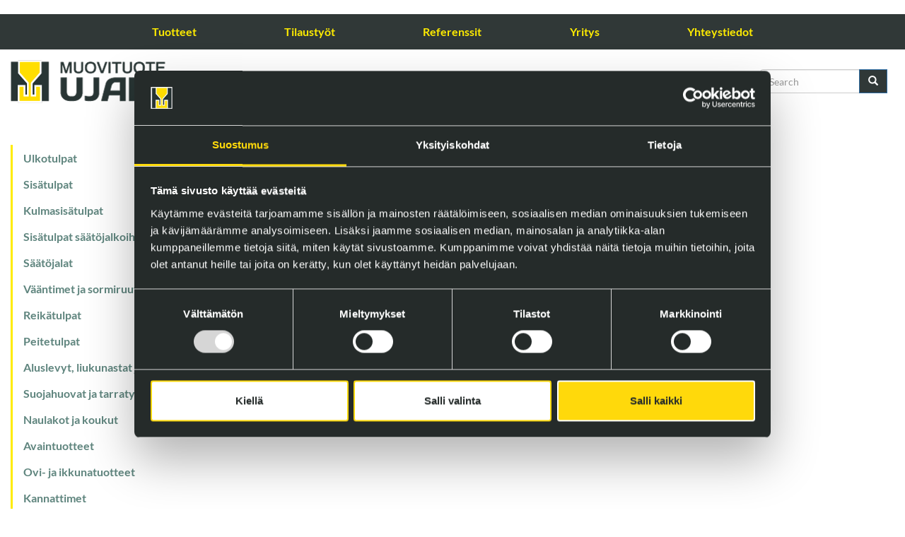

--- FILE ---
content_type: text/html; charset=UTF-8
request_url: https://www.ujanen.net/index.php/tuotteet/suihkuverhonrenkaat-pyykkipoika
body_size: 20018
content:
<!DOCTYPE html>
<html  lang="fi" dir="ltr">
  <head>
    <meta charset="utf-8" />
<link rel="canonical" href="https://www.ujanen.net/index.php/tuotteet/suihkuverhonrenkaat-pyykkipoika" />
<meta name="Generator" content="Drupal 10 (https://www.drupal.org)" />
<meta name="MobileOptimized" content="width" />
<meta name="HandheldFriendly" content="true" />
<meta name="viewport" content="width=device-width, initial-scale=1.0" />
<link rel="icon" href="/sites/default/files/ujanen_logo_footer.jpg" type="image/jpeg" />
<link rel="alternate" hreflang="fi" href="https://www.ujanen.net/index.php/tuotteet/suihkuverhonrenkaat-pyykkipoika" />
<link rel="alternate" hreflang="en" href="https://www.ujanen.net/index.php/en/products/shower-curtain-holders-clothes-pin" />

    <title>Suihkuverhonrenkaat, pyykkipoika | Kauppayhtymä Ujanen | Ulkotulpat, muovitulpat, peitetulpat</title>
    <script id="Cookiebot" src="https://consent.cookiebot.com/uc.js" data-cbid="eef5ba75-723a-48a4-9631-ee11ddd429c5" data-blockingmode="auto" type="text/javascript"></script>
      <!-- Google Tag Manager -->
      <script>(function(w,d,s,l,i){w[l]=w[l]||[];w[l].push({'gtm.start':
      new Date().getTime(),event:'gtm.js'});var f=d.getElementsByTagName(s)[0],
      j=d.createElement(s),dl=l!='dataLayer'?'&l='+l:'';j.async=true;j.src=
      'https://www.googletagmanager.com/gtm.js?id='+i+dl;f.parentNode.insertBefore(j,f);
      })(window,document,'script','dataLayer','GTM-W3H2QT7');</script>
      <!-- End Google Tag Manager -->
    <link rel="stylesheet" media="all" href="/sites/default/files/css/css_2uHOsCDCY-ywoId1PzSTWGADjNP0qFNjkMCuqzJw1ZM.css?delta=0&amp;language=fi&amp;theme=ujanen&amp;include=eJxNyEEOwyAMBMAPUfwmUyxE5LAWNqT5faScepnD-O0hJxV2SevgIYOaorB-PG7to6UChMdkI4Nhy_ybADS6pd3lcnrNJ-pSSV9MoTqXsebaWdEyH_x7AL4lK-M" />
<link rel="stylesheet" media="all" href="https://cdn.jsdelivr.net/npm/bootstrap@3.4.1/dist/css/bootstrap.min.css" integrity="sha256-bZLfwXAP04zRMK2BjiO8iu9pf4FbLqX6zitd+tIvLhE=" crossorigin="anonymous" />
<link rel="stylesheet" media="all" href="https://cdn.jsdelivr.net/npm/@unicorn-fail/drupal-bootstrap-styles@0.0.2/dist/3.1.1/7.x-3.x/drupal-bootstrap.min.css" integrity="sha512-nrwoY8z0/iCnnY9J1g189dfuRMCdI5JBwgvzKvwXC4dZ+145UNBUs+VdeG/TUuYRqlQbMlL4l8U3yT7pVss9Rg==" crossorigin="anonymous" />
<link rel="stylesheet" media="all" href="https://cdn.jsdelivr.net/npm/@unicorn-fail/drupal-bootstrap-styles@0.0.2/dist/3.1.1/8.x-3.x/drupal-bootstrap.min.css" integrity="sha512-jM5OBHt8tKkl65deNLp2dhFMAwoqHBIbzSW0WiRRwJfHzGoxAFuCowGd9hYi1vU8ce5xpa5IGmZBJujm/7rVtw==" crossorigin="anonymous" />
<link rel="stylesheet" media="all" href="https://cdn.jsdelivr.net/npm/@unicorn-fail/drupal-bootstrap-styles@0.0.2/dist/3.2.0/7.x-3.x/drupal-bootstrap.min.css" integrity="sha512-U2uRfTiJxR2skZ8hIFUv5y6dOBd9s8xW+YtYScDkVzHEen0kU0G9mH8F2W27r6kWdHc0EKYGY3JTT3C4pEN+/g==" crossorigin="anonymous" />
<link rel="stylesheet" media="all" href="https://cdn.jsdelivr.net/npm/@unicorn-fail/drupal-bootstrap-styles@0.0.2/dist/3.2.0/8.x-3.x/drupal-bootstrap.min.css" integrity="sha512-JXQ3Lp7Oc2/VyHbK4DKvRSwk2MVBTb6tV5Zv/3d7UIJKlNEGT1yws9vwOVUkpsTY0o8zcbCLPpCBG2NrZMBJyQ==" crossorigin="anonymous" />
<link rel="stylesheet" media="all" href="https://cdn.jsdelivr.net/npm/@unicorn-fail/drupal-bootstrap-styles@0.0.2/dist/3.3.1/7.x-3.x/drupal-bootstrap.min.css" integrity="sha512-ZbcpXUXjMO/AFuX8V7yWatyCWP4A4HMfXirwInFWwcxibyAu7jHhwgEA1jO4Xt/UACKU29cG5MxhF/i8SpfiWA==" crossorigin="anonymous" />
<link rel="stylesheet" media="all" href="https://cdn.jsdelivr.net/npm/@unicorn-fail/drupal-bootstrap-styles@0.0.2/dist/3.3.1/8.x-3.x/drupal-bootstrap.min.css" integrity="sha512-kTMXGtKrWAdF2+qSCfCTa16wLEVDAAopNlklx4qPXPMamBQOFGHXz0HDwz1bGhstsi17f2SYVNaYVRHWYeg3RQ==" crossorigin="anonymous" />
<link rel="stylesheet" media="all" href="https://cdn.jsdelivr.net/npm/@unicorn-fail/drupal-bootstrap-styles@0.0.2/dist/3.4.0/8.x-3.x/drupal-bootstrap.min.css" integrity="sha512-tGFFYdzcicBwsd5EPO92iUIytu9UkQR3tLMbORL9sfi/WswiHkA1O3ri9yHW+5dXk18Rd+pluMeDBrPKSwNCvw==" crossorigin="anonymous" />
<link rel="stylesheet" media="all" href="/sites/default/files/css/css_-IC5V2NGBGry2GlMYF1auelZUYfKcMDFUYows8k5Y08.css?delta=9&amp;language=fi&amp;theme=ujanen&amp;include=eJxNyEEOwyAMBMAPUfwmUyxE5LAWNqT5faScepnD-O0hJxV2SevgIYOaorB-PG7to6UChMdkI4Nhy_ybADS6pd3lcnrNJ-pSSV9MoTqXsebaWdEyH_x7AL4lK-M" />

    
  </head>
  <body class="path-node page-node-type-tuoteryhma has-glyphicons">
    <!-- Google Tag Manager (noscript) -->
    <noscript><iframe src="https://www.googletagmanager.com/ns.html?id=GTM-W3H2QT7"
    height="0" width="0" style="display:none;visibility:hidden"></iframe></noscript>
    <!-- End Google Tag Manager (noscript) -->
    <a href="#main-content" class="visually-hidden focusable skip-link">
      Hyppää pääsisältöön
    </a>
    
      <div class="dialog-off-canvas-main-canvas" data-off-canvas-main-canvas>
    
          <header class="navbar navbar-default container-fluid" id="navbar" role="banner">
            <div class="navbar-header">
        
                          <button type="button" class="navbar-toggle" data-toggle="collapse" data-target="#navbar-collapse">
            <span class="sr-only">Toggle navigation</span>
            <span class="icon-bar"></span>
            <span class="icon-bar"></span>
            <span class="icon-bar"></span>
          </button>
              </div>

                    <div id="navbar-collapse" class="navbar-collapse collapse">
            <div class="region region-navigation-collapsible">
    <nav role="navigation" aria-labelledby="block-ujanen-main-menu-menu" id="block-ujanen-main-menu">
            <h2 class="sr-only" id="block-ujanen-main-menu-menu">Päävalikko</h2>

      
      <ul class="menu menu--main nav navbar-nav">
                      <li class="first">
                                        <a href="/index.php/tuotteet" data-drupal-link-system-path="node/2">Tuotteet</a>
              </li>
                      <li>
                                        <a href="/index.php/tilaustyot" data-drupal-link-system-path="node/25">Tilaustyöt</a>
              </li>
                      <li>
                                        <a href="/index.php/referenssit" data-drupal-link-system-path="node/3">Referenssit</a>
              </li>
                      <li>
                                        <a href="/index.php/yritys" data-drupal-link-system-path="node/11">Yritys</a>
              </li>
                      <li class="last">
                                        <a href="/index.php/yhteystiedot" data-drupal-link-system-path="node/9">Yhteystiedot</a>
              </li>
        </ul>
  

  </nav>

  </div>

        </div>
                </header>
  
      <div role="heading">
        <div class="region region-header">
    <section id="block-logo" class="block block-block-content block-block-content5c6f95c4-1713-4778-acb4-625cad879af6 clearfix">
  
    

      
            <div class="field field--name-body field--type-text-with-summary field--label-hidden field--item"><p><a href="/"><img alt data-entity-type="file" data-entity-uuid height="90" src="/sites/default/files/ujanen_logo_web.png" width="300" loading="lazy"></a></p>
</div>
      
  </section>

<section id="block-kielivalinta" class="block block-block-content block-block-content0db40f35-420c-4368-a4b4-911a22c9e2d7 clearfix">
  
    

      
            <div class="field field--name-body field--type-text-with-summary field--label-hidden field--item"><p><a href="/">FI</a> | <a href="/en">ENG</a></p>
</div>
      
  </section>

<div class="search-block-form block block-search block-search-form-block" data-drupal-selector="search-block-form" id="block-ujanen-search" role="search">
  
      <h2 class="visually-hidden">Etsi</h2>
    
      <form action="/index.php/search/node" method="get" id="search-block-form" accept-charset="UTF-8">
  <div class="form-item js-form-item form-type-search js-form-type-search form-item-keys js-form-item-keys form-no-label form-group">
      <label for="edit-keys" class="control-label sr-only">Search</label>
  
  
  <div class="input-group"><input title="Kirjoita haluamasi hakusanat." data-drupal-selector="edit-keys" class="form-search form-control" placeholder="Search" type="search" id="edit-keys" name="keys" value="" size="15" maxlength="128" data-toggle="tooltip" /><span class="input-group-btn"><button type="submit" value="Search" class="button js-form-submit form-submit btn-primary btn icon-only"><span class="sr-only">Search</span><span class="icon glyphicon glyphicon-search" aria-hidden="true"></span></button></span></div>

  
  
  </div>
<div class="form-actions form-group js-form-wrapper form-wrapper" data-drupal-selector="edit-actions" id="edit-actions"></div>

</form>

  </div>

  </div>

    </div>
  
  <div role="main" class="main-container container-fluid js-quickedit-main-content">
    <div class="clearfix">

                              <aside class="col-sm-3" role="complementary">
              <div class="region region-sidebar-first">
    <section class="views-element-container block block-views block-views-blocktuoteryhmat-block-3 clearfix" id="block-views-tuoteryhmat-list">
  
    

      <div class="form-group"><div class="view view-tuoteryhmat view-id-tuoteryhmat view-display-id-block_3 js-view-dom-id-4d24805a5f32fe70f0ed04591a839615702c01992a1014d6abbc205358414f9c">
  
    
      
      <div class="view-content">
          <div class="views-row"><div class="views-field views-field-title"><span class="field-content"><a href="/tuotteet/ulkotulpat" hreflang="fi">Ulkotulpat</a></span></div></div>
    <div class="views-row"><div class="views-field views-field-title"><span class="field-content"><a href="/tuotteet/sisatulpat" hreflang="fi">Sisätulpat</a></span></div></div>
    <div class="views-row"><div class="views-field views-field-title"><span class="field-content"><a href="/tuotteet/kulmasisatulpat" hreflang="fi">Kulmasisätulpat</a></span></div></div>
    <div class="views-row"><div class="views-field views-field-title"><span class="field-content"><a href="/tuotteet/sisatulpat-saatojalkoihin" hreflang="fi">Sisätulpat säätöjalkoihin</a></span></div></div>
    <div class="views-row"><div class="views-field views-field-title"><span class="field-content"><a href="/tuotteet/saatojalat" hreflang="fi">Säätöjalat</a></span></div></div>
    <div class="views-row"><div class="views-field views-field-title"><span class="field-content"><a href="/tuotteet/vaantimet-ja-sormiruuvit" hreflang="fi">Vääntimet ja sormiruuvit</a></span></div></div>
    <div class="views-row"><div class="views-field views-field-title"><span class="field-content"><a href="/tuotteet/reikatulpat" hreflang="fi">Reikätulpat</a></span></div></div>
    <div class="views-row"><div class="views-field views-field-title"><span class="field-content"><a href="/tuotteet/peitetulpat" hreflang="fi">Peitetulpat</a></span></div></div>
    <div class="views-row"><div class="views-field views-field-title"><span class="field-content"><a href="/tuotteet/aluslevyt-liukunastat-ja-valinastat" hreflang="fi">Aluslevyt, liukunastat ja välinastat</a></span></div></div>
    <div class="views-row"><div class="views-field views-field-title"><span class="field-content"><a href="/tuotteet/suojahuovat-ja-tarratyynyt" hreflang="fi">Suojahuovat ja tarratyynyt</a></span></div></div>
    <div class="views-row"><div class="views-field views-field-title"><span class="field-content"><a href="/tuotteet/naulakot-ja-koukut" hreflang="fi">Naulakot ja koukut</a></span></div></div>
    <div class="views-row"><div class="views-field views-field-title"><span class="field-content"><a href="/tuotteet/avaintuotteet" hreflang="fi">Avaintuotteet</a></span></div></div>
    <div class="views-row"><div class="views-field views-field-title"><span class="field-content"><a href="/tuotteet/ovi-ja-ikkunatuotteet" hreflang="fi">Ovi- ja ikkunatuotteet</a></span></div></div>
    <div class="views-row"><div class="views-field views-field-title"><span class="field-content"><a href="/tuotteet/kannattimet" hreflang="fi">Kannattimet</a></span></div></div>
    <div class="views-row"><div class="views-field views-field-title"><span class="field-content"><a href="/tuotteet/imukupit" hreflang="fi">Imukupit</a></span></div></div>
    <div class="views-row"><div class="views-field views-field-title"><span class="field-content"><a href="/tuotteet/suihkuverhonrenkaat-pyykkipoika" hreflang="fi">Suihkuverhonrenkaat, pyykkipoika</a></span></div></div>
    <div class="views-row"><div class="views-field views-field-title"><span class="field-content"><a href="/tuotteet/kohdistimet-ja-kiinnittimet" hreflang="fi">Kohdistimet ja kiinnittimet</a></span></div></div>
    <div class="views-row"><div class="views-field views-field-title"><span class="field-content"><a href="/tuotteet/pakkaustarvikkeet" hreflang="fi">Pakkaustarvikkeet</a></span></div></div>
    <div class="views-row"><div class="views-field views-field-title"><span class="field-content"><a href="/tuotteet/merkitsimet" hreflang="fi">Merkitsimet</a></span></div></div>
    <div class="views-row"><div class="views-field views-field-title"><span class="field-content"><a href="/tuotteet/laakerit" hreflang="fi">Laakerit</a></span></div></div>
    <div class="views-row"><div class="views-field views-field-title"><span class="field-content"><a href="/tuotteet/holkit" hreflang="fi">Holkit</a></span></div></div>
    <div class="views-row"><div class="views-field views-field-title"><span class="field-content"><a href="/tuotteet/kapsto-tuotteet" hreflang="fi">Kapsto-tuotteet</a></span></div></div>
    <div class="views-row"><div class="views-field views-field-title"><span class="field-content"><a href="/tuotteet/muut-tuotteet" hreflang="fi">MUUT TUOTTEET</a></span></div></div>

    </div>
  
          </div>
</div>

  </section>


  </div>

          </aside>
              
                  <section class="col-sm-9">

                
                
                          <a id="main-content"></a>
            <div class="region region-content">
        <ol class="breadcrumb">
          <li >
                  <a href="/index.php/tuotteet">Tuotteet</a>
              </li>
          <li  class="active">
                  Suihkuverhonrenkaat, pyykkipoika
              </li>
      </ol>

    <h1 class="page-header">
<span>Suihkuverhonrenkaat, pyykkipoika</span>
</h1>

  
<article data-history-node-id="83" class="tuoteryhma is-promoted full clearfix">

  
    

  
  <div class="content">
    
  </div>

</article>

<section class="views-element-container block block-views block-views-blocktuotteet-by-tuoteryhma-block-1 clearfix" id="block-views-tuotteet-filtered">
  
    

      <div class="form-group"><div class="view view-tuotteet-by-tuoteryhma view-id-tuotteet_by_tuoteryhma view-display-id-block_1 js-view-dom-id-f36ac6c8fd8ea0d77f86c52e924de4fef4fa2d1d226f4b248a63034dd9637082">
  
    
      
      <div class="view-content">
          <div class="views-row"><div class="views-field views-field-field-tuotekuva"><div class="field-content">  <a href="/index.php/tuotteet/suihkuverhonrenkaat-pyykkipoika/suihkuverhonrengas" hreflang="fi"><img loading="lazy" src="/sites/default/files/styles/250x250/public/tuotekuvat/suihkuverhonrenkaat.jpg?itok=Mz69dt8L" width="250" height="250" alt="suihkuverhonrengas" class="img-responsive" />

</a>
</div></div><div class="views-field views-field-title"><span class="field-content"><a href="/index.php/tuotteet/suihkuverhonrenkaat-pyykkipoika/suihkuverhonrengas" hreflang="fi">Suihkuverhonrengas</a></span></div></div>
    <div class="views-row"><div class="views-field views-field-field-tuotekuva"><div class="field-content">  <a href="/index.php/tuotteet/suihkuverhonrenkaat-pyykkipoika/pyykkipoika" hreflang="fi"><img loading="lazy" src="/sites/default/files/styles/250x250/public/tuotekuvat/pyykkipoika.jpg?itok=hjXpaC01" width="250" height="250" alt="pyykkipoika" class="img-responsive" />

</a>
</div></div><div class="views-field views-field-title"><span class="field-content"><a href="/index.php/tuotteet/suihkuverhonrenkaat-pyykkipoika/pyykkipoika" hreflang="fi">Pyykkipoika</a></span></div></div>

    </div>
  
          </div>
</div>

  </section>


  </div>

              </section>

                </div>
  </div>

      <footer class="footer container-fluid" role="contentinfo">
        <div class="region region-footer">
    <div data-drupal-messages-fallback class="hidden"></div>
<section id="block-alatunniste" class="block block-block-content block-block-content3ea5f9d3-b30b-4fac-8b8e-d0b53b72139e clearfix">
  
    

      
            <div class="field field--name-body field--type-text-with-summary field--label-hidden field--item"><p class="text-align-center"><img alt data-entity-type="file" data-entity-uuid height="100" src="/sites/default/files/ujanen_logo_footer.jpg" width="98" loading="lazy"></p>

<p class="text-align-center">Kauppayhtymä Ujanen Oy</p>

<p class="text-align-center">Ylönkyläntie 35, 25610 Ylönkylä, Finland</p>

<p class="text-align-center">Noudatamme toiminnassamme ISO9001-2015 standardin mukaista laatujärjestelmää ja pyrimme pienentämään toimintamme ympäristövaikutuksia.</p>

<p class="text-align-center"><a href="/sites/default/files/dokumentit/asiakastyytyvaisyyskysely-092020-nettisivuille.docx">Tutustu asiakastyytyväisyyskyselyn tuloksiin</a></p>

<p class="text-align-center">&nbsp;</p>

<p class="text-align-center"><a href="tel:+35827277000">+358 2 727 7000</a><br>
info@ujanen.net</p>

<p class="text-align-center"><a href="/sites/default/files/dokumentit/kauppayhtyma_ujanen_oy_rekisteri-ja-tietosuojaseloste.docx">Tietosuojaseloste</a></p>

<p class="text-align-center">&nbsp;</p>

<p class="text-align-center"><img alt data-entity-type="file" data-entity-uuid="f4286fdb-af1d-417b-b39f-9d0421acf1b3" src="/sites/default/files/kuvituskuvat/aaa-logo-2021-eng-01.jpg" width="300" height="1199" loading="lazy"></p>
</div>
      
  </section>


  </div>

    </footer>
  
  </div>

    
    <script type="application/json" data-drupal-selector="drupal-settings-json">{"path":{"baseUrl":"\/index.php\/","pathPrefix":"","currentPath":"node\/83","currentPathIsAdmin":false,"isFront":false,"currentLanguage":"fi"},"pluralDelimiter":"\u0003","suppressDeprecationErrors":true,"ajaxPageState":{"libraries":"eJw9yEEOwzAIBMAPUfMmXCPLEfEig5Pm95V66GUOU4GMXOLscFy6qP4nAcvh9MZSbmu7WGlDDL3IIR-KJ1JPrhJK-5Cpk7uhir0iHxuz0zX0Dv5ZTrRt-gXDFSvj","theme":"ujanen","theme_token":null},"ajaxTrustedUrl":{"\/index.php\/search\/node":true},"bootstrap":{"forms_has_error_value_toggle":1,"modal_animation":1,"modal_backdrop":"true","modal_focus_input":1,"modal_keyboard":1,"modal_select_text":1,"modal_show":1,"modal_size":"","popover_enabled":1,"popover_animation":1,"popover_auto_close":1,"popover_container":"body","popover_content":"","popover_delay":"0","popover_html":0,"popover_placement":"right","popover_selector":"","popover_title":"","popover_trigger":"click","tooltip_enabled":1,"tooltip_animation":1,"tooltip_container":"body","tooltip_delay":"0","tooltip_html":0,"tooltip_placement":"auto left","tooltip_selector":"","tooltip_trigger":"hover"},"user":{"uid":0,"permissionsHash":"d8a2de4e07da22ed81a18a066a2db02b64d83966decc9db83bd0d8d56d225192"}}</script>
<script src="/sites/default/files/js/js_TyxIR-_VguBjNuYPmeRHYtSUrc-28A5JLZz4Xvcaefw.js?scope=footer&amp;delta=0&amp;language=fi&amp;theme=ujanen&amp;include=eJxNyEEOwyAMBMAPUfwmUyxE5LAWNqT5faScepnD-O0hJxV2SevgIYOaorB-PG7to6UChMdkI4Nhy_ybADS6pd3lcnrNJ-pSSV9MoTqXsebaWdEyH_x7AL4lK-M"></script>
<script src="https://cdn.jsdelivr.net/npm/bootstrap@3.4.1/dist/js/bootstrap.min.js" integrity="sha256-nuL8/2cJ5NDSSwnKD8VqreErSWHtnEP9E7AySL+1ev4=" crossorigin="anonymous"></script>
<script src="/sites/default/files/js/js_e4wnc1AVD90fHsLcyuOKyh3cOn4UGqDisVdc1nEE_oE.js?scope=footer&amp;delta=2&amp;language=fi&amp;theme=ujanen&amp;include=eJxNyEEOwyAMBMAPUfwmUyxE5LAWNqT5faScepnD-O0hJxV2SevgIYOaorB-PG7to6UChMdkI4Nhy_ybADS6pd3lcnrNJ-pSSV9MoTqXsebaWdEyH_x7AL4lK-M"></script>

  </body>
</html>


--- FILE ---
content_type: text/css
request_url: https://www.ujanen.net/sites/default/files/css/css_-IC5V2NGBGry2GlMYF1auelZUYfKcMDFUYows8k5Y08.css?delta=9&language=fi&theme=ujanen&include=eJxNyEEOwyAMBMAPUfwmUyxE5LAWNqT5faScepnD-O0hJxV2SevgIYOaorB-PG7to6UChMdkI4Nhy_ybADS6pd3lcnrNJ-pSSV9MoTqXsebaWdEyH_x7AL4lK-M
body_size: 1917
content:
/* @license GNU-GPL-2.0-or-later https://www.drupal.org/licensing/faq */
@font-face{font-family:"Lato";font-style:normal;font-weight:400;src:url(/themes/custom/ujanen/fonts/lato-v16-latin-regular.eot);src:local("Lato Regular"),local("Lato-Regular"),url(/themes/custom/ujanen/fonts/lato-v16-latin-regular.eot#iefix) format("embedded-opentype"),url(/themes/custom/ujanen/fonts/lato-v16-latin-regular.woff2) format("woff2"),url(/themes/custom/ujanen/fonts/lato-v16-latin-regular.woff) format("woff"),url(/themes/custom/ujanen/fonts/lato-v16-latin-regular.ttf) format("truetype"),url(/themes/custom/ujanen/fonts/lato-v16-latin-regular.svg#Lato) format("svg");}@font-face{font-family:"Lato";font-style:normal;font-weight:700;src:url(/themes/custom/ujanen/fonts/lato-v16-latin-700.eot);src:local("Lato Bold"),local("Lato-Bold"),url(/themes/custom/ujanen/fonts/lato-v16-latin-700.eot#iefix) format("embedded-opentype"),url(/themes/custom/ujanen/fonts/lato-v16-latin-700.woff2) format("woff2"),url(/themes/custom/ujanen/fonts/lato-v16-latin-700.woff) format("woff"),url(/themes/custom/ujanen/fonts/lato-v16-latin-700.ttf) format("truetype"),url(/themes/custom/ujanen/fonts/lato-v16-latin-700.svg#Lato) format("svg");}@font-face{font-family:"Baloo 2";font-style:normal;font-weight:400;src:url(/themes/custom/ujanen/fonts/baloo-2-v1-latin-regular.eot);src:local("Baloo 2 Regular"),local("Baloo2-Regular"),url(/themes/custom/ujanen/fonts/baloo-2-v1-latin-regular.eot#iefix) format("embedded-opentype"),url(/themes/custom/ujanen/fonts/baloo-2-v1-latin-regular.woff2) format("woff2"),url(/themes/custom/ujanen/fonts/baloo-2-v1-latin-regular.woff) format("woff"),url(/themes/custom/ujanen/fonts/baloo-2-v1-latin-regular.ttf) format("truetype"),url(/themes/custom/ujanen/fonts/baloo-2-v1-latin-regular.svg#Baloo2) format("svg");}body{font-family:"Lato",sans-serif;color:#303837;margin-top:0px;}.main-container > .row > section{padding:0;}.nav a{color:#ffec00;}#user-login-form{max-width:608px;margin:0 auto;padding:0 25px;}.breadcrumb{background-color:transparent;}.region p{font-size:18px;color:#303837;font-weight:400;}.region a{font-weight:700;font-size:16px;color:#5E847D;}.region a:hover{text-decoration:none;color:#303837;}.region li{font-size:18px;color:#303837;font-weight:400;}.region img{max-width:100%;height:auto;}h1{font-family:"Baloo 2";font-weight:500;font-size:32px;color:#303837;}h2{font-family:"Baloo 2";font-weight:500;font-size:28px;color:#303837;}h3{font-family:"Baloo 2";font-weight:700;font-size:24px;color:#303837;}h2,h3{margin-bottom:20px;}.navbar{margin-bottom:0px;}.navbar-default{background-color:#303837;border:0px;border-radius:0;}#block-ujanen-main-menu{max-width:1068px;margin:0 auto;}#block-ujanen-main-menu .navbar-nav{display:flex;justify-content:space-between;flex-grow:1;float:none;}#block-ujanen-main-menu .navbar-nav li.active > a{background-color:#ffec00;color:#303837;}#block-ujanen-main-menu li{float:none;}#block-ujanen-main-menu li a{color:#ffec00;}#block-ujanen-main-menu .nav > li > a:hover{background-color:#ffec00;text-decoration:none;color:#303837;}.region-header{display:flex;align-items:center;margin-bottom:45px;}.region-header #block-logo{flex-grow:2;}.region-header #block-ujanen-search,.region-header #block-kielivalinta{margin:0 25px;}.region-header #block-ujanen-search .form-item{margin:0;}.region-header #block-ujanen-search button{border-radius:0;background-color:#303837;}.main-container{background-color:white;padding-bottom:1em;padding-left:0px;padding-right:0px;}.main-container .field--name-body{padding-left:15px;padding-right:15px;}.main-container section.col-sm-12{padding:0;}.field--name-body h2{margin-top:2em;}.field--name-body h3{margin-bottom:0px;}.etu-wrap{margin-bottom:45px;background-image:url("/sites/default/files/etusivu_bg.jpg");background-repeat:no-repeat;background-size:cover;}.region-etusivu-bottom{width:100%;background-color:rgba(255,236,0,0.7);}.region-etusivu-bottom .block{background-color:#FFF;margin:15px 7.5px;padding:20px;text-align:center;width:30%;}.region-etusivu-bottom > .container{display:flex;flex-wrap:wrap;justify-content:center;}#block-etu-top-block{text-align:center;width:100%;background-color:rgba(255,255,255,0.85);padding:25px;margin:60px 0;}#block-views-tuoteryhmat-featured img{margin:0 auto;}#block-views-tuoteryhmat-featured .views-row{text-align:center;margin-top:25px;}#block-views-tuoteryhmat-featured .view-tuoteryhmat .view-footer{text-align:center;padding:25px 0;clear:both;}#block-views-tuoteryhmat-featured .btn-allprods{background-color:#5E847D;color:#FFF;font-weight:bold;border-radius:25px;padding:12px;min-width:230px;}#block-kaikki-tuotteet-linkki{text-align:center;margin:45px;}#block-kaikki-tuotteet-linkki .field a{display:inline-block;margin-bottom:0;font-weight:400;text-align:center;white-space:nowrap;vertical-align:middle;touch-action:manipulation;cursor:pointer;background-image:none;border:1px solid transparent;line-height:1.42857143;user-select:none;background-color:#5E847D;color:#FFF;font-weight:bold;border-radius:25px;padding:12px;min-width:230px;}h1.page-header{border:0;padding:0;margin:0;margin-bottom:15px;}#block-views-tuoteryhmat-kuvat .view-tuoteryhmat > .view-content{display:flex;flex-wrap:wrap;border-top:3px solid #ffec00;}#block-views-tuoteryhmat-kuvat .views-row{text-align:center;margin:30px 0;}#block-views-tuoteryhmat-kuvat .views-row .views-field-title{margin-top:10px;}#block-views-tuoteryhmat-kuvat .views-row img{margin:0 auto;}.page-node-type-tuoteryhma .main-container{max-width:1468px;margin:0 auto;}#block-views-tuoteryhmat-list{padding-left:15px;border-left:3px solid #ffec00;}#block-views-tuoteryhmat-list .views-row{padding:7.5px 0;}article.tuoteryhma .field--name-body{padding:20px 0;border-top:3px solid #ffec00;border-bottom:3px solid #ffec00;}#block-views-tuotteet-filtered .view-tuotteet-by-tuoteryhma .view-content{display:flex;flex-wrap:wrap;}#block-views-tuotteet-filtered .view-tuotteet-by-tuoteryhma .views-row{width:25%;padding:0 25px;margin:25px 0;text-align:center;}#block-views-tuotteet-filtered .view-tuotteet-by-tuoteryhma .views-row img{margin:0 auto;}.page-node-type-tuote .region-content .breadcrumb{text-align:center;}article.tuote{max-width:1468px;max-width:768px;margin:0 auto;}article.tuote .content > .field--name-body{padding:35px 0;border-top:3px solid #ffec00;border-bottom:3px solid #ffec00;}article.tuote .field--name-field-tuotekuva{display:flex;flex-wrap:wrap;position:sticky;top:0px;background-color:#FFF;}article.tuote .table-responsive{overflow-x:visible;}.user-logged-in article.tuote .field--name-field-table .table thead th{position:sticky;top:180px;z-index:3;}.user-logged-in article.tuote .field--name-field-tuotekuva{top:40px;margin:40px 0;}.user-logged-in.toolbar-tray-open article.tuote .field--name-field-table .table thead th{position:sticky;top:220px;z-index:3;}.user-logged-in.toolbar-tray-open article.tuote .field--name-field-tuotekuva{top:80px;}.field--name-field-table table{width:100%;table-layout:fixed;}.field--name-field-table table td{padding:7px;}.field--name-field-table table.table thead tr:nth-child(1) th{position:sticky;top:140px;z-index:10;background-color:#303837;color:#FFF;}article.page .field--name-body{max-width:1168px;margin:0 auto;margin-top:60px;}article.page .page-bg{height:46vh;width:100%;background-repeat:no-repeat;background-size:cover;}.tabs{padding-top:3em;padding-bottom:2em;margin-left:0px;margin-right:0px;}.nav-tabs li:first-child{padding-left:30px;}footer.footer{padding-top:0px;margin-top:0px;border-top:0px;}footer.container-fluid{padding-left:0px;padding-right:0px;padding-bottom:0px;}#block-alatunniste{background-color:#303837;color:white;text-align:center;padding-top:4em;padding-bottom:2em;padding-left:1em;padding-right:1em;position:relative;font-weight:700;}#block-alatunniste p,#block-alatunniste a{color:white;}#block-alatunniste a{font-size:inherit;}#block-alatunniste a:hover{text-decoration:underline;}#block-alatunniste .contextual-links a{color:#333;}#block-alatunniste .black-footer-top-row-links{text-transform:uppercase;}#block-alatunniste .black-footer-top-row-links p{margin-bottom:0px;}
@media only screen and (max-width:768px){.breadcrumb{padding:0;}#navbar{display:block;}.navbar-nav{text-align:center;}.navbar-header{text-align:center;}.navbar-header button{float:none;}.navbar-default .navbar-nav > li > a{color:#ffec00;}.navbar-default .navbar-nav .active > a{background-color:#ffec00;}#block-ujanen-main-menu .nav > li.last > a{padding-right:15px;}#block-ujanen-main-menu .navbar-nav{display:block;}.region-header{flex-wrap:wrap;}.region-header #block-logo{width:60%;flex-grow:unset;}.region-header #block-kielivalinta{margin:0;width:40%;text-align:center;padding-right:5px;}.region-header #block-ujanen-search{margin:0 auto;margin-top:25px;width:80%;}.region-header #block-ujanen-search .form-item{margin:0;}.navbar-default{display:block;}.region-etusivu-bottom .block{width:100%;}#block-views-tuoteryhmat-kuvat .views-row{width:100%;}#block-views-tuoteryhmat-list{display:none;}#block-views-tuotteet-filtered .view-tuotteet-by-tuoteryhma .views-row{width:100%;}article.tuote{padding:0 15px;}article.tuote .table-responsive{overflow-x:auto;}article.tuote .field--name-field-tuotekuva{position:static;}article.tuote .field--name-field-tuotekuva .field--item{width:50%;}article.tuote .field--name-field-table table{width:auto;}article.tuote .field--name-field-table table.table thead th{position:static;top:auto;}}


--- FILE ---
content_type: application/x-javascript
request_url: https://consentcdn.cookiebot.com/consentconfig/eef5ba75-723a-48a4-9631-ee11ddd429c5/ujanen.net/configuration.js
body_size: 210
content:
CookieConsent.configuration.tags.push({id:191287122,type:"script",tagID:"",innerHash:"",outerHash:"",tagHash:"2181537333053",url:"https://consent.cookiebot.com/uc.js",resolvedUrl:"https://consent.cookiebot.com/uc.js",cat:[1]});CookieConsent.configuration.tags.push({id:191287123,type:"script",tagID:"",innerHash:"",outerHash:"",tagHash:"250110617072",url:"",resolvedUrl:"",cat:[4]});